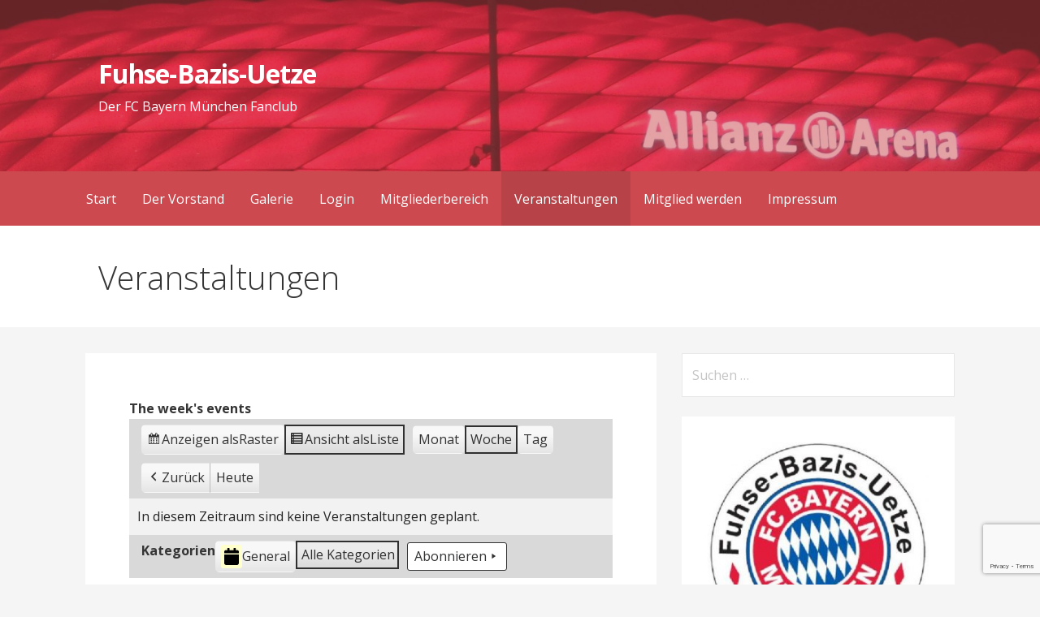

--- FILE ---
content_type: text/html; charset=utf-8
request_url: https://www.google.com/recaptcha/api2/anchor?ar=1&k=6LfzJpAUAAAAAOPdQCVlR47ZSq-BbnJsFm1gEy2i&co=aHR0cHM6Ly9mdWhzZS1iYXppcy11ZXR6ZS5kZTo0NDM.&hl=en&v=PoyoqOPhxBO7pBk68S4YbpHZ&size=invisible&anchor-ms=20000&execute-ms=30000&cb=j7kt0sgcyjyo
body_size: 48737
content:
<!DOCTYPE HTML><html dir="ltr" lang="en"><head><meta http-equiv="Content-Type" content="text/html; charset=UTF-8">
<meta http-equiv="X-UA-Compatible" content="IE=edge">
<title>reCAPTCHA</title>
<style type="text/css">
/* cyrillic-ext */
@font-face {
  font-family: 'Roboto';
  font-style: normal;
  font-weight: 400;
  font-stretch: 100%;
  src: url(//fonts.gstatic.com/s/roboto/v48/KFO7CnqEu92Fr1ME7kSn66aGLdTylUAMa3GUBHMdazTgWw.woff2) format('woff2');
  unicode-range: U+0460-052F, U+1C80-1C8A, U+20B4, U+2DE0-2DFF, U+A640-A69F, U+FE2E-FE2F;
}
/* cyrillic */
@font-face {
  font-family: 'Roboto';
  font-style: normal;
  font-weight: 400;
  font-stretch: 100%;
  src: url(//fonts.gstatic.com/s/roboto/v48/KFO7CnqEu92Fr1ME7kSn66aGLdTylUAMa3iUBHMdazTgWw.woff2) format('woff2');
  unicode-range: U+0301, U+0400-045F, U+0490-0491, U+04B0-04B1, U+2116;
}
/* greek-ext */
@font-face {
  font-family: 'Roboto';
  font-style: normal;
  font-weight: 400;
  font-stretch: 100%;
  src: url(//fonts.gstatic.com/s/roboto/v48/KFO7CnqEu92Fr1ME7kSn66aGLdTylUAMa3CUBHMdazTgWw.woff2) format('woff2');
  unicode-range: U+1F00-1FFF;
}
/* greek */
@font-face {
  font-family: 'Roboto';
  font-style: normal;
  font-weight: 400;
  font-stretch: 100%;
  src: url(//fonts.gstatic.com/s/roboto/v48/KFO7CnqEu92Fr1ME7kSn66aGLdTylUAMa3-UBHMdazTgWw.woff2) format('woff2');
  unicode-range: U+0370-0377, U+037A-037F, U+0384-038A, U+038C, U+038E-03A1, U+03A3-03FF;
}
/* math */
@font-face {
  font-family: 'Roboto';
  font-style: normal;
  font-weight: 400;
  font-stretch: 100%;
  src: url(//fonts.gstatic.com/s/roboto/v48/KFO7CnqEu92Fr1ME7kSn66aGLdTylUAMawCUBHMdazTgWw.woff2) format('woff2');
  unicode-range: U+0302-0303, U+0305, U+0307-0308, U+0310, U+0312, U+0315, U+031A, U+0326-0327, U+032C, U+032F-0330, U+0332-0333, U+0338, U+033A, U+0346, U+034D, U+0391-03A1, U+03A3-03A9, U+03B1-03C9, U+03D1, U+03D5-03D6, U+03F0-03F1, U+03F4-03F5, U+2016-2017, U+2034-2038, U+203C, U+2040, U+2043, U+2047, U+2050, U+2057, U+205F, U+2070-2071, U+2074-208E, U+2090-209C, U+20D0-20DC, U+20E1, U+20E5-20EF, U+2100-2112, U+2114-2115, U+2117-2121, U+2123-214F, U+2190, U+2192, U+2194-21AE, U+21B0-21E5, U+21F1-21F2, U+21F4-2211, U+2213-2214, U+2216-22FF, U+2308-230B, U+2310, U+2319, U+231C-2321, U+2336-237A, U+237C, U+2395, U+239B-23B7, U+23D0, U+23DC-23E1, U+2474-2475, U+25AF, U+25B3, U+25B7, U+25BD, U+25C1, U+25CA, U+25CC, U+25FB, U+266D-266F, U+27C0-27FF, U+2900-2AFF, U+2B0E-2B11, U+2B30-2B4C, U+2BFE, U+3030, U+FF5B, U+FF5D, U+1D400-1D7FF, U+1EE00-1EEFF;
}
/* symbols */
@font-face {
  font-family: 'Roboto';
  font-style: normal;
  font-weight: 400;
  font-stretch: 100%;
  src: url(//fonts.gstatic.com/s/roboto/v48/KFO7CnqEu92Fr1ME7kSn66aGLdTylUAMaxKUBHMdazTgWw.woff2) format('woff2');
  unicode-range: U+0001-000C, U+000E-001F, U+007F-009F, U+20DD-20E0, U+20E2-20E4, U+2150-218F, U+2190, U+2192, U+2194-2199, U+21AF, U+21E6-21F0, U+21F3, U+2218-2219, U+2299, U+22C4-22C6, U+2300-243F, U+2440-244A, U+2460-24FF, U+25A0-27BF, U+2800-28FF, U+2921-2922, U+2981, U+29BF, U+29EB, U+2B00-2BFF, U+4DC0-4DFF, U+FFF9-FFFB, U+10140-1018E, U+10190-1019C, U+101A0, U+101D0-101FD, U+102E0-102FB, U+10E60-10E7E, U+1D2C0-1D2D3, U+1D2E0-1D37F, U+1F000-1F0FF, U+1F100-1F1AD, U+1F1E6-1F1FF, U+1F30D-1F30F, U+1F315, U+1F31C, U+1F31E, U+1F320-1F32C, U+1F336, U+1F378, U+1F37D, U+1F382, U+1F393-1F39F, U+1F3A7-1F3A8, U+1F3AC-1F3AF, U+1F3C2, U+1F3C4-1F3C6, U+1F3CA-1F3CE, U+1F3D4-1F3E0, U+1F3ED, U+1F3F1-1F3F3, U+1F3F5-1F3F7, U+1F408, U+1F415, U+1F41F, U+1F426, U+1F43F, U+1F441-1F442, U+1F444, U+1F446-1F449, U+1F44C-1F44E, U+1F453, U+1F46A, U+1F47D, U+1F4A3, U+1F4B0, U+1F4B3, U+1F4B9, U+1F4BB, U+1F4BF, U+1F4C8-1F4CB, U+1F4D6, U+1F4DA, U+1F4DF, U+1F4E3-1F4E6, U+1F4EA-1F4ED, U+1F4F7, U+1F4F9-1F4FB, U+1F4FD-1F4FE, U+1F503, U+1F507-1F50B, U+1F50D, U+1F512-1F513, U+1F53E-1F54A, U+1F54F-1F5FA, U+1F610, U+1F650-1F67F, U+1F687, U+1F68D, U+1F691, U+1F694, U+1F698, U+1F6AD, U+1F6B2, U+1F6B9-1F6BA, U+1F6BC, U+1F6C6-1F6CF, U+1F6D3-1F6D7, U+1F6E0-1F6EA, U+1F6F0-1F6F3, U+1F6F7-1F6FC, U+1F700-1F7FF, U+1F800-1F80B, U+1F810-1F847, U+1F850-1F859, U+1F860-1F887, U+1F890-1F8AD, U+1F8B0-1F8BB, U+1F8C0-1F8C1, U+1F900-1F90B, U+1F93B, U+1F946, U+1F984, U+1F996, U+1F9E9, U+1FA00-1FA6F, U+1FA70-1FA7C, U+1FA80-1FA89, U+1FA8F-1FAC6, U+1FACE-1FADC, U+1FADF-1FAE9, U+1FAF0-1FAF8, U+1FB00-1FBFF;
}
/* vietnamese */
@font-face {
  font-family: 'Roboto';
  font-style: normal;
  font-weight: 400;
  font-stretch: 100%;
  src: url(//fonts.gstatic.com/s/roboto/v48/KFO7CnqEu92Fr1ME7kSn66aGLdTylUAMa3OUBHMdazTgWw.woff2) format('woff2');
  unicode-range: U+0102-0103, U+0110-0111, U+0128-0129, U+0168-0169, U+01A0-01A1, U+01AF-01B0, U+0300-0301, U+0303-0304, U+0308-0309, U+0323, U+0329, U+1EA0-1EF9, U+20AB;
}
/* latin-ext */
@font-face {
  font-family: 'Roboto';
  font-style: normal;
  font-weight: 400;
  font-stretch: 100%;
  src: url(//fonts.gstatic.com/s/roboto/v48/KFO7CnqEu92Fr1ME7kSn66aGLdTylUAMa3KUBHMdazTgWw.woff2) format('woff2');
  unicode-range: U+0100-02BA, U+02BD-02C5, U+02C7-02CC, U+02CE-02D7, U+02DD-02FF, U+0304, U+0308, U+0329, U+1D00-1DBF, U+1E00-1E9F, U+1EF2-1EFF, U+2020, U+20A0-20AB, U+20AD-20C0, U+2113, U+2C60-2C7F, U+A720-A7FF;
}
/* latin */
@font-face {
  font-family: 'Roboto';
  font-style: normal;
  font-weight: 400;
  font-stretch: 100%;
  src: url(//fonts.gstatic.com/s/roboto/v48/KFO7CnqEu92Fr1ME7kSn66aGLdTylUAMa3yUBHMdazQ.woff2) format('woff2');
  unicode-range: U+0000-00FF, U+0131, U+0152-0153, U+02BB-02BC, U+02C6, U+02DA, U+02DC, U+0304, U+0308, U+0329, U+2000-206F, U+20AC, U+2122, U+2191, U+2193, U+2212, U+2215, U+FEFF, U+FFFD;
}
/* cyrillic-ext */
@font-face {
  font-family: 'Roboto';
  font-style: normal;
  font-weight: 500;
  font-stretch: 100%;
  src: url(//fonts.gstatic.com/s/roboto/v48/KFO7CnqEu92Fr1ME7kSn66aGLdTylUAMa3GUBHMdazTgWw.woff2) format('woff2');
  unicode-range: U+0460-052F, U+1C80-1C8A, U+20B4, U+2DE0-2DFF, U+A640-A69F, U+FE2E-FE2F;
}
/* cyrillic */
@font-face {
  font-family: 'Roboto';
  font-style: normal;
  font-weight: 500;
  font-stretch: 100%;
  src: url(//fonts.gstatic.com/s/roboto/v48/KFO7CnqEu92Fr1ME7kSn66aGLdTylUAMa3iUBHMdazTgWw.woff2) format('woff2');
  unicode-range: U+0301, U+0400-045F, U+0490-0491, U+04B0-04B1, U+2116;
}
/* greek-ext */
@font-face {
  font-family: 'Roboto';
  font-style: normal;
  font-weight: 500;
  font-stretch: 100%;
  src: url(//fonts.gstatic.com/s/roboto/v48/KFO7CnqEu92Fr1ME7kSn66aGLdTylUAMa3CUBHMdazTgWw.woff2) format('woff2');
  unicode-range: U+1F00-1FFF;
}
/* greek */
@font-face {
  font-family: 'Roboto';
  font-style: normal;
  font-weight: 500;
  font-stretch: 100%;
  src: url(//fonts.gstatic.com/s/roboto/v48/KFO7CnqEu92Fr1ME7kSn66aGLdTylUAMa3-UBHMdazTgWw.woff2) format('woff2');
  unicode-range: U+0370-0377, U+037A-037F, U+0384-038A, U+038C, U+038E-03A1, U+03A3-03FF;
}
/* math */
@font-face {
  font-family: 'Roboto';
  font-style: normal;
  font-weight: 500;
  font-stretch: 100%;
  src: url(//fonts.gstatic.com/s/roboto/v48/KFO7CnqEu92Fr1ME7kSn66aGLdTylUAMawCUBHMdazTgWw.woff2) format('woff2');
  unicode-range: U+0302-0303, U+0305, U+0307-0308, U+0310, U+0312, U+0315, U+031A, U+0326-0327, U+032C, U+032F-0330, U+0332-0333, U+0338, U+033A, U+0346, U+034D, U+0391-03A1, U+03A3-03A9, U+03B1-03C9, U+03D1, U+03D5-03D6, U+03F0-03F1, U+03F4-03F5, U+2016-2017, U+2034-2038, U+203C, U+2040, U+2043, U+2047, U+2050, U+2057, U+205F, U+2070-2071, U+2074-208E, U+2090-209C, U+20D0-20DC, U+20E1, U+20E5-20EF, U+2100-2112, U+2114-2115, U+2117-2121, U+2123-214F, U+2190, U+2192, U+2194-21AE, U+21B0-21E5, U+21F1-21F2, U+21F4-2211, U+2213-2214, U+2216-22FF, U+2308-230B, U+2310, U+2319, U+231C-2321, U+2336-237A, U+237C, U+2395, U+239B-23B7, U+23D0, U+23DC-23E1, U+2474-2475, U+25AF, U+25B3, U+25B7, U+25BD, U+25C1, U+25CA, U+25CC, U+25FB, U+266D-266F, U+27C0-27FF, U+2900-2AFF, U+2B0E-2B11, U+2B30-2B4C, U+2BFE, U+3030, U+FF5B, U+FF5D, U+1D400-1D7FF, U+1EE00-1EEFF;
}
/* symbols */
@font-face {
  font-family: 'Roboto';
  font-style: normal;
  font-weight: 500;
  font-stretch: 100%;
  src: url(//fonts.gstatic.com/s/roboto/v48/KFO7CnqEu92Fr1ME7kSn66aGLdTylUAMaxKUBHMdazTgWw.woff2) format('woff2');
  unicode-range: U+0001-000C, U+000E-001F, U+007F-009F, U+20DD-20E0, U+20E2-20E4, U+2150-218F, U+2190, U+2192, U+2194-2199, U+21AF, U+21E6-21F0, U+21F3, U+2218-2219, U+2299, U+22C4-22C6, U+2300-243F, U+2440-244A, U+2460-24FF, U+25A0-27BF, U+2800-28FF, U+2921-2922, U+2981, U+29BF, U+29EB, U+2B00-2BFF, U+4DC0-4DFF, U+FFF9-FFFB, U+10140-1018E, U+10190-1019C, U+101A0, U+101D0-101FD, U+102E0-102FB, U+10E60-10E7E, U+1D2C0-1D2D3, U+1D2E0-1D37F, U+1F000-1F0FF, U+1F100-1F1AD, U+1F1E6-1F1FF, U+1F30D-1F30F, U+1F315, U+1F31C, U+1F31E, U+1F320-1F32C, U+1F336, U+1F378, U+1F37D, U+1F382, U+1F393-1F39F, U+1F3A7-1F3A8, U+1F3AC-1F3AF, U+1F3C2, U+1F3C4-1F3C6, U+1F3CA-1F3CE, U+1F3D4-1F3E0, U+1F3ED, U+1F3F1-1F3F3, U+1F3F5-1F3F7, U+1F408, U+1F415, U+1F41F, U+1F426, U+1F43F, U+1F441-1F442, U+1F444, U+1F446-1F449, U+1F44C-1F44E, U+1F453, U+1F46A, U+1F47D, U+1F4A3, U+1F4B0, U+1F4B3, U+1F4B9, U+1F4BB, U+1F4BF, U+1F4C8-1F4CB, U+1F4D6, U+1F4DA, U+1F4DF, U+1F4E3-1F4E6, U+1F4EA-1F4ED, U+1F4F7, U+1F4F9-1F4FB, U+1F4FD-1F4FE, U+1F503, U+1F507-1F50B, U+1F50D, U+1F512-1F513, U+1F53E-1F54A, U+1F54F-1F5FA, U+1F610, U+1F650-1F67F, U+1F687, U+1F68D, U+1F691, U+1F694, U+1F698, U+1F6AD, U+1F6B2, U+1F6B9-1F6BA, U+1F6BC, U+1F6C6-1F6CF, U+1F6D3-1F6D7, U+1F6E0-1F6EA, U+1F6F0-1F6F3, U+1F6F7-1F6FC, U+1F700-1F7FF, U+1F800-1F80B, U+1F810-1F847, U+1F850-1F859, U+1F860-1F887, U+1F890-1F8AD, U+1F8B0-1F8BB, U+1F8C0-1F8C1, U+1F900-1F90B, U+1F93B, U+1F946, U+1F984, U+1F996, U+1F9E9, U+1FA00-1FA6F, U+1FA70-1FA7C, U+1FA80-1FA89, U+1FA8F-1FAC6, U+1FACE-1FADC, U+1FADF-1FAE9, U+1FAF0-1FAF8, U+1FB00-1FBFF;
}
/* vietnamese */
@font-face {
  font-family: 'Roboto';
  font-style: normal;
  font-weight: 500;
  font-stretch: 100%;
  src: url(//fonts.gstatic.com/s/roboto/v48/KFO7CnqEu92Fr1ME7kSn66aGLdTylUAMa3OUBHMdazTgWw.woff2) format('woff2');
  unicode-range: U+0102-0103, U+0110-0111, U+0128-0129, U+0168-0169, U+01A0-01A1, U+01AF-01B0, U+0300-0301, U+0303-0304, U+0308-0309, U+0323, U+0329, U+1EA0-1EF9, U+20AB;
}
/* latin-ext */
@font-face {
  font-family: 'Roboto';
  font-style: normal;
  font-weight: 500;
  font-stretch: 100%;
  src: url(//fonts.gstatic.com/s/roboto/v48/KFO7CnqEu92Fr1ME7kSn66aGLdTylUAMa3KUBHMdazTgWw.woff2) format('woff2');
  unicode-range: U+0100-02BA, U+02BD-02C5, U+02C7-02CC, U+02CE-02D7, U+02DD-02FF, U+0304, U+0308, U+0329, U+1D00-1DBF, U+1E00-1E9F, U+1EF2-1EFF, U+2020, U+20A0-20AB, U+20AD-20C0, U+2113, U+2C60-2C7F, U+A720-A7FF;
}
/* latin */
@font-face {
  font-family: 'Roboto';
  font-style: normal;
  font-weight: 500;
  font-stretch: 100%;
  src: url(//fonts.gstatic.com/s/roboto/v48/KFO7CnqEu92Fr1ME7kSn66aGLdTylUAMa3yUBHMdazQ.woff2) format('woff2');
  unicode-range: U+0000-00FF, U+0131, U+0152-0153, U+02BB-02BC, U+02C6, U+02DA, U+02DC, U+0304, U+0308, U+0329, U+2000-206F, U+20AC, U+2122, U+2191, U+2193, U+2212, U+2215, U+FEFF, U+FFFD;
}
/* cyrillic-ext */
@font-face {
  font-family: 'Roboto';
  font-style: normal;
  font-weight: 900;
  font-stretch: 100%;
  src: url(//fonts.gstatic.com/s/roboto/v48/KFO7CnqEu92Fr1ME7kSn66aGLdTylUAMa3GUBHMdazTgWw.woff2) format('woff2');
  unicode-range: U+0460-052F, U+1C80-1C8A, U+20B4, U+2DE0-2DFF, U+A640-A69F, U+FE2E-FE2F;
}
/* cyrillic */
@font-face {
  font-family: 'Roboto';
  font-style: normal;
  font-weight: 900;
  font-stretch: 100%;
  src: url(//fonts.gstatic.com/s/roboto/v48/KFO7CnqEu92Fr1ME7kSn66aGLdTylUAMa3iUBHMdazTgWw.woff2) format('woff2');
  unicode-range: U+0301, U+0400-045F, U+0490-0491, U+04B0-04B1, U+2116;
}
/* greek-ext */
@font-face {
  font-family: 'Roboto';
  font-style: normal;
  font-weight: 900;
  font-stretch: 100%;
  src: url(//fonts.gstatic.com/s/roboto/v48/KFO7CnqEu92Fr1ME7kSn66aGLdTylUAMa3CUBHMdazTgWw.woff2) format('woff2');
  unicode-range: U+1F00-1FFF;
}
/* greek */
@font-face {
  font-family: 'Roboto';
  font-style: normal;
  font-weight: 900;
  font-stretch: 100%;
  src: url(//fonts.gstatic.com/s/roboto/v48/KFO7CnqEu92Fr1ME7kSn66aGLdTylUAMa3-UBHMdazTgWw.woff2) format('woff2');
  unicode-range: U+0370-0377, U+037A-037F, U+0384-038A, U+038C, U+038E-03A1, U+03A3-03FF;
}
/* math */
@font-face {
  font-family: 'Roboto';
  font-style: normal;
  font-weight: 900;
  font-stretch: 100%;
  src: url(//fonts.gstatic.com/s/roboto/v48/KFO7CnqEu92Fr1ME7kSn66aGLdTylUAMawCUBHMdazTgWw.woff2) format('woff2');
  unicode-range: U+0302-0303, U+0305, U+0307-0308, U+0310, U+0312, U+0315, U+031A, U+0326-0327, U+032C, U+032F-0330, U+0332-0333, U+0338, U+033A, U+0346, U+034D, U+0391-03A1, U+03A3-03A9, U+03B1-03C9, U+03D1, U+03D5-03D6, U+03F0-03F1, U+03F4-03F5, U+2016-2017, U+2034-2038, U+203C, U+2040, U+2043, U+2047, U+2050, U+2057, U+205F, U+2070-2071, U+2074-208E, U+2090-209C, U+20D0-20DC, U+20E1, U+20E5-20EF, U+2100-2112, U+2114-2115, U+2117-2121, U+2123-214F, U+2190, U+2192, U+2194-21AE, U+21B0-21E5, U+21F1-21F2, U+21F4-2211, U+2213-2214, U+2216-22FF, U+2308-230B, U+2310, U+2319, U+231C-2321, U+2336-237A, U+237C, U+2395, U+239B-23B7, U+23D0, U+23DC-23E1, U+2474-2475, U+25AF, U+25B3, U+25B7, U+25BD, U+25C1, U+25CA, U+25CC, U+25FB, U+266D-266F, U+27C0-27FF, U+2900-2AFF, U+2B0E-2B11, U+2B30-2B4C, U+2BFE, U+3030, U+FF5B, U+FF5D, U+1D400-1D7FF, U+1EE00-1EEFF;
}
/* symbols */
@font-face {
  font-family: 'Roboto';
  font-style: normal;
  font-weight: 900;
  font-stretch: 100%;
  src: url(//fonts.gstatic.com/s/roboto/v48/KFO7CnqEu92Fr1ME7kSn66aGLdTylUAMaxKUBHMdazTgWw.woff2) format('woff2');
  unicode-range: U+0001-000C, U+000E-001F, U+007F-009F, U+20DD-20E0, U+20E2-20E4, U+2150-218F, U+2190, U+2192, U+2194-2199, U+21AF, U+21E6-21F0, U+21F3, U+2218-2219, U+2299, U+22C4-22C6, U+2300-243F, U+2440-244A, U+2460-24FF, U+25A0-27BF, U+2800-28FF, U+2921-2922, U+2981, U+29BF, U+29EB, U+2B00-2BFF, U+4DC0-4DFF, U+FFF9-FFFB, U+10140-1018E, U+10190-1019C, U+101A0, U+101D0-101FD, U+102E0-102FB, U+10E60-10E7E, U+1D2C0-1D2D3, U+1D2E0-1D37F, U+1F000-1F0FF, U+1F100-1F1AD, U+1F1E6-1F1FF, U+1F30D-1F30F, U+1F315, U+1F31C, U+1F31E, U+1F320-1F32C, U+1F336, U+1F378, U+1F37D, U+1F382, U+1F393-1F39F, U+1F3A7-1F3A8, U+1F3AC-1F3AF, U+1F3C2, U+1F3C4-1F3C6, U+1F3CA-1F3CE, U+1F3D4-1F3E0, U+1F3ED, U+1F3F1-1F3F3, U+1F3F5-1F3F7, U+1F408, U+1F415, U+1F41F, U+1F426, U+1F43F, U+1F441-1F442, U+1F444, U+1F446-1F449, U+1F44C-1F44E, U+1F453, U+1F46A, U+1F47D, U+1F4A3, U+1F4B0, U+1F4B3, U+1F4B9, U+1F4BB, U+1F4BF, U+1F4C8-1F4CB, U+1F4D6, U+1F4DA, U+1F4DF, U+1F4E3-1F4E6, U+1F4EA-1F4ED, U+1F4F7, U+1F4F9-1F4FB, U+1F4FD-1F4FE, U+1F503, U+1F507-1F50B, U+1F50D, U+1F512-1F513, U+1F53E-1F54A, U+1F54F-1F5FA, U+1F610, U+1F650-1F67F, U+1F687, U+1F68D, U+1F691, U+1F694, U+1F698, U+1F6AD, U+1F6B2, U+1F6B9-1F6BA, U+1F6BC, U+1F6C6-1F6CF, U+1F6D3-1F6D7, U+1F6E0-1F6EA, U+1F6F0-1F6F3, U+1F6F7-1F6FC, U+1F700-1F7FF, U+1F800-1F80B, U+1F810-1F847, U+1F850-1F859, U+1F860-1F887, U+1F890-1F8AD, U+1F8B0-1F8BB, U+1F8C0-1F8C1, U+1F900-1F90B, U+1F93B, U+1F946, U+1F984, U+1F996, U+1F9E9, U+1FA00-1FA6F, U+1FA70-1FA7C, U+1FA80-1FA89, U+1FA8F-1FAC6, U+1FACE-1FADC, U+1FADF-1FAE9, U+1FAF0-1FAF8, U+1FB00-1FBFF;
}
/* vietnamese */
@font-face {
  font-family: 'Roboto';
  font-style: normal;
  font-weight: 900;
  font-stretch: 100%;
  src: url(//fonts.gstatic.com/s/roboto/v48/KFO7CnqEu92Fr1ME7kSn66aGLdTylUAMa3OUBHMdazTgWw.woff2) format('woff2');
  unicode-range: U+0102-0103, U+0110-0111, U+0128-0129, U+0168-0169, U+01A0-01A1, U+01AF-01B0, U+0300-0301, U+0303-0304, U+0308-0309, U+0323, U+0329, U+1EA0-1EF9, U+20AB;
}
/* latin-ext */
@font-face {
  font-family: 'Roboto';
  font-style: normal;
  font-weight: 900;
  font-stretch: 100%;
  src: url(//fonts.gstatic.com/s/roboto/v48/KFO7CnqEu92Fr1ME7kSn66aGLdTylUAMa3KUBHMdazTgWw.woff2) format('woff2');
  unicode-range: U+0100-02BA, U+02BD-02C5, U+02C7-02CC, U+02CE-02D7, U+02DD-02FF, U+0304, U+0308, U+0329, U+1D00-1DBF, U+1E00-1E9F, U+1EF2-1EFF, U+2020, U+20A0-20AB, U+20AD-20C0, U+2113, U+2C60-2C7F, U+A720-A7FF;
}
/* latin */
@font-face {
  font-family: 'Roboto';
  font-style: normal;
  font-weight: 900;
  font-stretch: 100%;
  src: url(//fonts.gstatic.com/s/roboto/v48/KFO7CnqEu92Fr1ME7kSn66aGLdTylUAMa3yUBHMdazQ.woff2) format('woff2');
  unicode-range: U+0000-00FF, U+0131, U+0152-0153, U+02BB-02BC, U+02C6, U+02DA, U+02DC, U+0304, U+0308, U+0329, U+2000-206F, U+20AC, U+2122, U+2191, U+2193, U+2212, U+2215, U+FEFF, U+FFFD;
}

</style>
<link rel="stylesheet" type="text/css" href="https://www.gstatic.com/recaptcha/releases/PoyoqOPhxBO7pBk68S4YbpHZ/styles__ltr.css">
<script nonce="M_dGjnQS0LEb9MQX2zSmoQ" type="text/javascript">window['__recaptcha_api'] = 'https://www.google.com/recaptcha/api2/';</script>
<script type="text/javascript" src="https://www.gstatic.com/recaptcha/releases/PoyoqOPhxBO7pBk68S4YbpHZ/recaptcha__en.js" nonce="M_dGjnQS0LEb9MQX2zSmoQ">
      
    </script></head>
<body><div id="rc-anchor-alert" class="rc-anchor-alert"></div>
<input type="hidden" id="recaptcha-token" value="[base64]">
<script type="text/javascript" nonce="M_dGjnQS0LEb9MQX2zSmoQ">
      recaptcha.anchor.Main.init("[\x22ainput\x22,[\x22bgdata\x22,\x22\x22,\[base64]/[base64]/UltIKytdPWE6KGE8MjA0OD9SW0grK109YT4+NnwxOTI6KChhJjY0NTEyKT09NTUyOTYmJnErMTxoLmxlbmd0aCYmKGguY2hhckNvZGVBdChxKzEpJjY0NTEyKT09NTYzMjA/[base64]/MjU1OlI/[base64]/[base64]/[base64]/[base64]/[base64]/[base64]/[base64]/[base64]/[base64]/[base64]\x22,\[base64]\x22,\x22wpPCkcODw59iKDJjwpTDv8KEeRhLeWHDosO2wo7Dgy5/LcK/woHDncO4wrjCpMKuLwjDknbDrsOTMMOYw7hsUVs6YT/Dn1pxwpLDv2pwUsOHwozCicOhajsRwqYcwp/[base64]/CkHDDiislwqcdw6LChcKSX13Ds8OWG1XDkMO8bsK4Vy/[base64]/DrcKpYXbCrsOjw7lxw7tSdcKcP8OMK8KgwptOT8OEw4how5HDv39NAgtqEcOvw6NELsOaTgI8O3gfTMKhZ8OHwrESw7c2wpNbQ8OWKMKAHMOWS0/CrS1Zw4Zgw5XCrMKeRC5XeMKZwr4oJWjDuG7Cqh/[base64]/[base64]/[base64]/NcO3w5YfA8O4CRnDsX80w4wGVcOnXcO0VEkdwrkFNsK1T0/DjsKPWBvDosK9A8OdTWLCpH13ADvCsRDCqFxsKsO3c01+w5PDtynCgsO4wrIgw5dnwpPDqsOiw4V6TE3DusORwoDDk3fDlsKLXcKYw7zCjEHDj3bDmcOCwojDkSR2QsKuJh/DuB3Do8O5w4XDoko5bBbCkW/[base64]/wrsPw4LDjmt1w5dRecKEwowDNFliw40kWcOGw5N5BMKlwpDDncOow5kuwo88wqF6d1s2HcO/wpAVLMKrwqTDp8Kpw5ZRDMKwLy0nwrV5XMKzw7/DhD4PwrrDilohwqo0wpHCq8OYwpDCoMKIw7/DrmtCwq3ChgcBHAvCi8Ksw7QeHG9lJVHCpznCjHJPwoBSwqjDsVYHwqLCgRjDlFvCpMKQTAfDvWbDrTE7WUjCn8KMWRFSw6/DrwnDtxXDpg5yw5HDt8KHwrfCmglnw60ATcOKC8Oiw5PCm8OAfcKNZcOpwrHDhsKRK8OYIcOqQcOOwp3ChcKzw6FSwo/Doy0Hwr08wqYywrkAwrLDjUvCuDnDpMKXw6jCgnJIwrbDtsO2ZmZ5woPCpFfCiRHCgG3DjDcTwoYUwqgvw4sDKidQI3RTGsOQKcKAwp8ywpLChWpBEDgvw4fCvMOeNMO5VlwMwp/DvcKFw63DvcOywpksw63DksO1LMK5w6bCssO5cwwmwpnCp2LChDbCmkHCo0zCv3XCmHk4UXpFwqtHwpvCsUJPwo/CnMOewqfDhcO7w6QdwpECNMOawoUZA0Qsw55eHsOvwrtAw4QHIlwiw5QhVSbCusOpGwFRw7LDgAbCp8KUwoTCqMKrwoDDrcKLN8K8ccKrwp0OLj9lIDHCn8KPbsOeQcKuc8KtwpLDnADCpg3DkA54R3hJNMKKdwDCq1PDplHDmsOaMMO/KcOywrAyRlDDo8Kkw7/Dp8KcWsK+wrlTw6jDkkXCuTJHOGsgwo/Dr8Ofw7XCqcKFwqtmw6BuD8KnPVjCpsK/w6c0wrDCok3ChFZiw4bDn3xOQcK+w6/DsXhMwoBME8Ktw4hMISxzSzx7fcKST1QcbcOHwpYrdFVowplfwp3DvcKqXMOZw4/DtTzDpcKaFcK4wpY6YMKRw6ZowospUcOHYsOFYUzCqEzDtgrDjsKNasKLwo5gVsKMw4g1S8OZCcOdHSfDk8OgGj/ChwrDksKnQQ7Csi9owrcmwrbCisO6FynDkcKhwpxSw5bCnHHDvh/DhcKOeRd5fcOlYsKUwpfDusOSecKuaWthPHVKwozCgmLCnMOVwprCtMO7TMO/CQrDiDR3wqDCoMOCwqnDhcKlJjXCnEIwwpDCsMKBw5p4ZibCnS0twrJFwrrDq3tIMMOCHhDDtMKOw5tQdRRVT8K4wrgww7nChMO7wrkRwp/[base64]/Ck389wpTDisKWWiXCjMO8w4Blw4fDkwrCiWTDr8KTw7dzwrPCuh3DoMKpwo5UDMOgfS/Dv8Kvw5cZA8KYFMO7wotqw4R/[base64]/CkMK0wqTCgkszw4fCrH9vV8Ouwr84A8O/AkEySMObw53DiMK1w5DCuGPClsKjwoTDvUbDnFLDsi/DucKfCnDDjTTCvw7DnB1Mw7dYwqNvwrLDtBMawoDCnWRNw6nDlTnCg2/[base64]/DpMKZKsOTNcKABcOuw6kjwqXCmcO+JMO2wqXCvMOQSXcww4F4wqTDu8ORbcOZwollwofDucKhwrwucVHCk8OOW8OVCMOWTENTw51TS24DwpjDssKJwoQ+asKIDMKJKsKGwpjDn1jCijBfw6/Dr8O+w7/[base64]/W3htw5LCsMKFfW3CjWbCpcKFAk/DocO1bxRnFcKfw5bCgxpSw6HDm8KZw67Dql8DecODTTc9Xi0Jw6IvR0R7Z8Kww51qHHRGfFfDh8KCw7PCrMKOw55XXD0LwojCtwTClhzDhMOSw7wqF8O4L1Fdw5xFAsKmwq4bM8ODw70gwo/[base64]/[base64]/[base64]/DusOqOS9Lc3nDtFlFwpvDnwpew4TChMOrE8K4NjDCq8OMZm/[base64]/Dn8OIZcKUHcK6ZCxVJj99ASjChsK+w7DCqjrDscKywp9LZ8O4wp1sDMK3FMOoG8OnPHzDhi7CqMKcBHXDicKXQVgZW8KiLQ5Cd8OqBRvDocOqw4I2w7LDlcK+wrMzw68qw5DDjCbDlUjCscOZJ8KOVEzCkcKSKBjCk8KPMcKbw40kw51/M0Qaw7k+G0LChcKgw77DpUFhwop0aMKOG8OvLsK4wrM0DE5Vw4zDlsKqLcKlw6fCo8O/SlFMQ8K1w7jCqcK3w53CgsKqN23ClcOLw5/CgUjDnQfDjxY9fzPDn8OowqAcGMK3w55VL8OQYsOtwrAxUnTDmibCnB7ClH3DmcO/WBLDgCVyw4LDtjPDoMKKQ3gew43CpMO8wr8vw6MpV1ZlU0RUPsKIwrxGw6c3wqnDn3QywrMfw5t+wpgIwpbCi8KkPcOOGnRkAcKowphKK8OEw7fDu8Kjw5pEd8Olw7Z2DHlWTsOCbWDCtMK9woJAw7Z9w5rDh8OHAcKgbnfDgMOZwql/L8OuYHlTQ8OMGQsWGhJJR8KYdA/[base64]/Cj2BbwqM4XwvDv2LCok82KMKXw4zDj8KBCyHCvktlw7zDmMOkwql/[base64]/DpjNqw4RubcOEK3DDrRccZXXCiMKITXADwqxww5Egwpk1wo83W8KoJMKfw6JZw5p5OMK/WsKGwrE3wqLCpEx1wooOwqDDlcKVwqPCmwFdwpPDusO7IsOBw6PCv8KOw7sKZzYwJ8OWQsO4LiANwo4DKcOBwofDijwvLSjCn8KAwo51J8K7ZkbDlsKUC2ZZwrJow6TDgUTCknJ2IzzCssKLNcKqwpoAaiRaRCExRMKpw6ZNM8OYD8KJYxYYw6rCkcKnwrAePE7CtB/Ch8KFaiBZZsK9CjPCrVDCn0ZGRxkNw5DDs8K0wrTCq3LDvMKvwqoILcKbwrjCvBvCnMKvVcOawp0YAcOAwrrDsUrCpS/[base64]/[base64]/DnnbCjEkmLF94w4TCv8Ktwq3Dq8KEKcOiBQYkw75Xw71Vw5LDncK1w4VdO8OWQXUbHsOTw6w7w7ACbCdOw7IXfMORw5AjwpDDqMK3w4obwrnDsMO7RsKQJsKqZ8Kdw5PDlMOGwq1gTE1fZko0E8KYwp7CocKtwoTClsOYw5RBwrwUOXQISx/CuhxTw6sEJsOrwpXCpyrDmsKbRkPCjMKOwr/Cs8K0fMKMw73DocORwq7Cp2zCsXJqworCkcOYw6YQw68ww6zDr8K/[base64]/DlFbDoCRnOnRrw50OWsKTJ8K2w4Rfw6ogKsKZw5jDvGTCjB3ClcOuwoTCk8ONbSDDqyTDtDo2w7xbw6RHM1cWwqrDvMOeFU8pIcO8w5B2a2YuwrIIOjfCnQVMfMOEw5QnwrcEesO7ZsK0DUAjw4/DgDZPVFQjcsOMwrobdcKIwovDpGElw7zCisOtw5AQw7lfwpLDl8KJwpfCksKaHUbCpsOJwqlYwpkEwqBVwrZ/PMKXNMKxw64Hw65BZT3CmTzCq8O6F8KjXRVaw6sQSsKpDwfCtGNQdsKjBsO2ZsKpMcKrwp7DksOtwrTDk8KgMcKOL8KVw5fDtH8Cwq/CgBLDh8OqZXPCrmwBDsOSUsOtwonChwdXVsKhCsOCwpRjYcOSdRgCcyLDlAYswr/[base64]/w7V0w5nDlsKDNMOBM33DhcO9wqxBw5XDtMOcw5HDnFoVw6/DssOcw4Y2wpDCtHtGwqx+JsOjwrnDrcKxGQbCqsOEw5BEb8OxasO2wqTDhmjCmQsxworDm2t7w7UlDsKFwq8/[base64]/DvwLCmWEvw4UyD2xZwqPCgB3DvsKxwpjCgnPClcKOBsKxBMKyw7tfdG1YwrppwpZhFk7Dol/DkHPDjDvDrSXCvMK0d8Ojw5UAw43DoHrDhsOhwqs3wqfCu8OhK1NVKMOpKMKfw50twrcKw4QaGknCiT3DssOLUiDDscO6f2Vxw7opSsOsw6htw746fUY4wprDlzbDkRfDocOHOsOUGTbDvBU/UcKQwrrCi8Kww6jCvmhbPFnDtDHCicOmw5XDvT7CrSbDk8KvSCLDpX/[base64]/wro5JcOOwoDCicOWwpgRw6t3wp1GwoZpwopeJ8OGHMKdIcOYfMKmw7kIT8O7XMOUw77DlAbCqMKNKEnCocOywoRCwqN/eWdJTg/[base64]/[base64]/[base64]/Dm3rDiCrCrzZPwqjDgsO9wqYGwqkyZMKGPlLCtcKFO8OswpPDrSQFwqvDrsK5LW0GHsONGXkfZMOZZk3Ds8Kdw4TDmkllGTMww6/CrsOGw7Juwp/DnHrCtzVtw5DCiAdowpxWUR0NVkHCkcKTw4DCtsKWw5Y/GxfChQ58wrBlJcKlbcKXwpLCsU4lbDzCn0LDnCoPwrhqwr7DrQNeL2MEaMOXw59swpdrwpw7w7rDphvCmgrCm8OKw7vDtg8Rc8KSwpfDok4IRMOew63DpsK/w47DqkPCm0NJVsO5LsKqOsKJw7nDgsKCCR59wrrCi8ORUE0FDMKyKwDCmGAOwqRcVF93bcO0Z03DqmHCr8O5OMO+XA3Ck0cgc8KCUcKPw5zClW5reMOVw4bCq8Kgw6DDiwtCw5pUIMOKw4w3I2fDoTV0G3Bvw4EIwrI3TMO4E2RzQ8K0IkrDqlodSsOHw7EMw5/[base64]/wpbCgMKOPTE3dcKlLsKRw4HDrUQ9w4grwpbDqEzDmVJud8KMw749wqMuKnDDgcONTmzDgXxaRsKCEX/DvU/CvnjDmThXOcKAM8KWw7XDosKZw6bDo8KvXsKCw67Ci3PDjmTDjHVGwrxhw4Vbwr9eGMKnwpTDuMO0B8KxwoXChB/[base64]/AU7Cp8OUwo7DhsKcw7Rww6NANcK+wrzCocKwwpfDtXHCv8KlBQxmT3bDucOgwrI+JxcXwqDCpBt3ScK1w5U7aMKRbxnCkgrCkEbDvE0dCDfDqsOZwr5VHcORHC/DvcKnE3FJwrXDucKbwrfDp2LDhW9Rw4ArVcKLBcOWCRcKwpzCiyHDmcOdbEzDtGNrwonDpsK6w4ouCMOma37Cs8KvYUjCi2xmc8OkKMK6wqLDqcOAaMKuCsKWUWZnw6HDiMKEwp/CqsKILSXCvcKlw44resKew7TCscOxw4JoByPCtMK4NDgxawPDvcOrw7DCgMOvRhMuK8KWJcOTw4AHwpshI1rDqcO+w6IqwrXClWbDl2DDvcKQEMKrYhMPLcOfwoFZwoLDtRjDrsOGOsOwYhHDsMKCf8Kfw5o9Az8ZD2ZVR8OIZG/CsMOIN8Osw6HDr8OsOsObw7p/wqzCq8Kvw7AXw6ADBsOzKgx7w4JCQ8Ovw7NNwoJOwo/Dj8Kbwo/CqynClMKEYcOHLlFRcF5/bsO5XcKnw7pyw5bDrcKmwqfCosKsw7jClWhxfi4gIgdtVToyw7XCocKFK8ODbTLCm0DDiMOVwpvDrxbDm8KTwqJqKDnDpAgrwq1RP8Okw4s5wrMjGRHDsMKfLsOQwrtBTRAFwozChsO1BijCssOFw7HDpErCvsOnAEE/w64UwpxYMcOSwoZTF3rCrTAjw4QNGMKnY3TCjWDCiB3CrgVcDsKaa8KoV8K2ecOpb8OHw6U1C013EzrCrcOdZhTDmsODw4HDnBTDnsOGwrpGGQjDtD/DpnNUwoIMQsKme8O1wrFUWWAPbMO3wqpnB8KzewbDn37CuR19DiIOScK6wr9cYsKzwr5Cwo1Aw5PCk3lZwqpQXhPDr8OuLsOTAl3CoR9XDXHDtm3CjcObUsOVOgUJT3PDtMOkwpLCsTrCmCRuwpnCvCbCssKUw6nDt8KHEcOcw53Ds8KcZyQPFcKTw7TDuEV/w5XDo1zDrcKmd2PDpU4QTGI1w7bCkFTCj8KKwpnDlXwuwq4nw44owpAybnLDlQnDmcKhw6TDu8KzYMKMaU5dShXDrMKSGR/[base64]/DucKhw7lQWFrDpGBaEQXDgMK7Z8K0QBl4w5YUfcOsWsOdwrTCr8KqAC/CkcO8w5TDnwI8wqfCg8OHT8OgTMKTQyXCosObMMKAUzBew602wr3CvcODD8O4PcOdw5zCqSLCm3UEw7/DtCHDtCBBwqXCphM+w6N7XDNCwqFcw6NTWRzDqA/Cv8O+w5zCsl3CpcK/[base64]/CmcOyQkNjwq/[base64]/CuA/ClibDpGAfwrHDrRNYwrzDhigkcsO/N2kgKsKTUMKIGADDoMKLOMOkwr/DuMK/JTJjwqQPbT0gwqNcwrnCusKXw47CkXPCpMKpwrYKa8OYZX3CrsOxd1FfwrDCsljChMKLfMOfWgtjGwTDuMOGw6PDmmjCuizDqsOCwrg/M8Ovwr/[base64]/[base64]/[base64]/CmsOSKV87eUtnBcKTwr1nw4N4woPDlsO3w7bCqmd2w7F3wrrDk8OGw5HCgsKSeU4nwopJHgIEw6zCqCZPwrVuwq3Dp8KpwrBpNVo2SMOEwrJgwpAVFCt/eMKHwqwHYAoNQw/Cq1TDoT4fw47CpE7DisO/B1k3asKwwrnChjnCoyZ5LF7Dh8KxwpgwwocJI8Ojw4LCi8K0wrzDjcKbwqrCp8K7CMOnwrnCoz7CisKPwrUvfsKIeEIpwq3ClcO0w47ChwPDmTxpw7rDp1k+w7hHw73ChsOhNzzCmcOLw4F3woLChGgfThXCjTLDjsKsw7LChcKWGMKsw7xxGsODw5/CqsOzSh3Dj1zCvUgLwq/[base64]/DjsKbw55hD1sfTGtMw5FxwoxWwqXCnsKcw4/DhUbCqgl7F8Kzw4p5dUTCmsOLw5VHKnIYwrUCa8KLSCTCjRgKw6/[base64]/V8KVC8Otwr8bBsK+J8KWw51wScKqw5zDtcKqYmJ8wqtlLcOww5Fiw5dyw6/DoR7Csy3ClMKBwpfDmcKCwqrCjH/CksKXw7/DrMOyQ8O+BG4CLBE0KAHClwd4w4fCiUTCisOxayc9fsKjQCrDiETCpF3Cs8KGPcKtc0XDp8OuWyLChsOwJcOVc1TChkXDgijDqRd6UMK5wq5mw4jDhMKxw5vCrn7Ch2hUNCxSDm52TcKHHxpjw63CrsKWKwMeHsKyAh5Fwo3DjsOnwrVNw6zDrWHDng7CsMKlOF/DpHokMmh3AXg0w5hOw7DDsnnCu8OFwozCp3ctwoXCvE0rwq3Cl28PfAzCkE7Dh8K/w7cOw6HCssOBw5vDusKRw7FbZSQxCsOfPHYUw5vCksOuF8O/IcOOOMK4w6PCgwQFP8OGUcO4wq9ow6jDthzDjTzDnMKOw4XCrG1/J8KvNEI0DRjClMO9wp83w47CsMKXfUfCmBIeN8Omw5Vew7lvwpFOwpTDo8KycEjDgsKIwp/Cr0HCosO7ScOAwp5Fw5TDgn/ClMK7JMKBRH9LMsKYwo3DlGAST8KeR8O1wrxSa8OfCDIxEsOeIcORw4/DszVgAkcSw5XDm8Kzc3bDs8KWw5vDlkrCuWbDrTfCrHgSwq/Cu8KIw7/[base64]/[base64]/Dn2tXw6/Du8KNw6d5w5bDmsK9D8OcZgfCujfCmsOXwq/CllUdwoTDncOcworDjmsLwqVMw6EsX8K4HcKxwqDDvHVpw7k9wq3DkTV2w5rCiMKNBCbCpcOFfMOYXjBJKnPCqnZBwrjDt8K/UsOLwqXDlcOhMltbw65LwodLe8KkIMOzQ2sgeMOZamBtw4dWUsK5wp7Cgw9MC8KjZcOHM8Knw7MbwqQVwrDDnsO/w7bCmjEDYkjCq8Ozw6MIw7UIMinDkAHDhcKTChrDg8K5wpfDpMKew5jDsjYvcWsAwpBAw6/Ci8KvwqlWM8OQwpfCnRhTw53DiGvDth3CjsKuw58nw6sXRWkrwqBtGMOMwoQ0QCbCjB/Cjntdw4xCwohGD2DDtzjDgMKzwoQiC8O6wrfDq8OBYnsaw71iMwUSw45JMsKAw5Ylwph8wrd0ccK4M8O3wpx+fjBFIG/[base64]/[base64]/wpzDmU/ChVXDsnnDnQ/CuMKnDH1fwpEow6jCqzzDicOcw7sNwq5rDMKlwrHDksKFwo7DpT93wp3DpsK6TyIHwqLDrS5sMxJqw5vCkklJHkPCvx3CsWLCqMOjwq/Dg0nDrn7DkcKaPFxwwrjDncK/wpfDg8O3JMOBwq46cA/ChB00w5vCslomDcKCaMKGVxrCs8O9DcOVacKgwo9qw5fCuVzCjMKNdsK9YsOGwqUkLsK4w4NiwpzDm8O+RTcEK8Khw5U+QcKtcGnDkcOzwqxIZMOZw5/[base64]/CrWfCgFvCisKaw4jCt8OJwoUXw7ZbesKIw4QUw5dqGMO7woBMdsKsw6l/NcK2wptow4l6w6/CrVnDrATCvTbDq8OHH8OHw418w63CrsOiK8KSWSYNKsOqRktfLsOXY8KQYMOKH8Okw4LDkV/[base64]/[base64]/L8KCw6paJiNVOAfDl8K1FUrChsOsQ3RFwpDDsE5Qw6PCmcKUR8KIw7fCk8OYajg2GMOhwps1f8KSNVI/A8Kfw4jDksKYwrbCiMKcLsOBwrgoRMOhwojCmBDCtsOwWl/CmBgPwrYjwrvCtsK5w79dSyHDq8OfJRNzYFltwobDoXBtw4PCj8KqWMODUVxcw4sEO8Kaw6vCiMOCwqDCqcOBbwZhGABoCV8GwpLDmFcbfsO4w5opwoRlHMKjM8Kka8Kvw63CrcK/csO9wrHChcKCw5hOw6ENw6IVZcKJYGAxwpbDgMKVwqTCh8OEw5jDnVXCnCzDlsODwq8bwqTDjsKiE8KUwqB0DsOFw7LCp0AwBMK5w7kqwq4aw4TDmMKHwrpeUcKDC8K/wrnDuw7CuFDDtVxQRgkiPDbCuMKZGcKwJ19WEmjDpyg7KAgdw68XWVbDpABKIBrCgj5pwoNewqZwH8OEbMKJw5HDmcOfGsK5w71sSQ0dT8OMwqDCtMOww7tzw68Jwo/DjMKHGMK5wpIkQ8KOwpotw4vDtMO0w7NKCMKaCMOjasOuw6Vcw7VKwotVw6zCgQoVw6/CgsKYw7tfNcKwcCbCpcK8ezjDiHjDnsOlw5rDigUyw47CvcOISMOWQsOKwogwZ3F7w6vDtsOswpYLRUjDlcKRwrnDhmgVw67DrsKgXg3DscKEEW/DrsKKPxrCqwoWwobCunnDt1Vgwrx8asKfdkV1wobDmcKHw6zCqsOJw5vDs0gRKcKOw5bDqsKtLUknw4HDgjkVw5/DuUtAwofDocOaCD/DgGzCj8K0BEd1w4DDqcOjw6clwpzCnMOJwqJdw7TClMK5IFNdd1heLsKtw4jDpmMsw5YkMW3DlMOfSsO8GsO5cAtLwp7Dijt8wq7CgS7DocOnwq4VQMOpw79/ZcKrNMKhw44Iw5rDqcKIVRfCsMKtw5jDu8OlwobCncKqXwUbw54+eCvDrcK6wp/CncO0wozCrsO2wpLClwPDukRWwq7DusO/FiFZKAPDsjBswpPCo8KMwovDh2rCvMKuw5V0w47CisKrw7NKdsOfwpjCjhTDqxvClXB7dhHCiW0MfzM9woZlasOodyAbZRjDl8ODw5how6Rbw4/[base64]/DrcKRb0cAVsOkwoVVw5U5w687OTIVHjISP8KjZMORwq/DqsKowrnCjk/DkMOzCsKhPcKfHsKIw4zDm8Khw43CsSnCjDsrI1dPVUrDnMOqQMOhNcKoJMK6wr46C0pnfkLCqBDCrWhywoPDvU1iZsKpwo/DkcKgwr5Kw5VPwqrCsMKXwqbCtcKTNcKfw7fDrcOawpEHQx7Cq8KCw57CicONLEDDl8OTwojDn8KWACvDogUpwpRRMsKAwoDDnjhdw7sIcMOZW1sMU3FYwqrDm38sDsOCVcKcJV4bU2RrAsOHw7HCocKSccKRAj9MD1nCjDEPfB/ChsKxwq/[base64]/FCDDuTUkwqzDon07ZirCscOswqECwpjDuRlNOsKTw6htw6jCisKIw63CqGQIwpTDsMK4wox9w6B5M8Olw7/DtMKJPMOdH8KWwovCi8KDw5llw7fCgsKBwopSeMKLZMO/[base64]/[base64]/[base64]/w5bCo8KtwrzCu8KCw5LDvsKzw4tEw4XCt8KPcMOONsOsw7hMwq8rwqAFEU3DnsOuccOiw7ZJw6dLwqEhdnZKw7YZw4hyGcKONwRdw6vDkMOxwqjCosOmZRjCvQ7Doh7CgFvCtcKqY8O8NA/DjcOfKMKAw7B0IyPDhFTDqRjCqyxDwq7Cr2kUwrTCtsKlwqxZwqRWIV7Dr8KMwoghHWoZcsKiwoXDncKBOcODG8K9woEnC8OQw47DvsKFDAAow4/[base64]/CojwqfHkMwqPDhUvCkBdAZnkzVVAcN8Kww5EBZAbCtcKywokhwo4ueMOlCcKLNjNWJMOEwo9SwrV2w7XCusOPbsOWGFrDt8OpN8KZwpnCoCd/w7TDmmDChS3CnsOAw6HDq8ONwrJ9w4EJDxUZw5MxcTRnwrnDm8OtM8KIw53CoMKQw4UQZMK4FmgAw6IxO8OHw6Y6w7tbWcKnw45xw4MFwpjCn8OiHQ/[base64]/w7oow6/CksKpUMKkL8OhwrzCp8OFwojDpyQ5wqrCo8OtRSZZFMKtHhbDgyzCs3fCjsKvasKRw5rCnsKhCFjDucKFwrN6fMKTw4XDsAfDqMKibWXDk0TCkgfDrzXDkcOHw4Z9w6jCuD/CmlcGwpcaw5hYLcKMdsOGw7txwqZsw67CoXjDm1Q/w7nDkjbCjAPDug8gw4LDmcK0w5YITQ/[base64]/Dgh1HwqvCkA1Mwq7CgwpDZMOgw7/DsMKuw6HDpzhqBU/CtMO/[base64]/C8O/dFnDncKuasOXSzPDt3/DpMOMQDszOTvDlcOJHBLChMOawr7ChlPChBXDksK9wptuLzkTCcOceVVbw5oWw7NuV8KJw7hDVl3DmsOew4jDl8Kxd8OdwoxMXwrCr0rCnMK9FcOOw5fDtcKbwpfDoMONwqTCt2JLwpVceX7CugBRYF/DtQbCrMKqw67Dm3YFwpBIw5sewrIXR8Ksd8OCQCvDkMKlw71AEj1bRsOiKSd8acK7wq56Q8KsD8OKccKzVALDh2FtE8Kww6lGwqDDl8KewqXDvcKvZDt6w7NiYsOfw7/DkcOMJMKAKMOVw7dPwpoWwoXDogLCicKOP1gHXijDr0TCgk4tNGdlACTDhBjDiQ/Do8OTUFUOSsKEw7TCuF3DskLDh8KqwrjDoMKbwrxBw4JGLHTDuADCmD3DulfDhyzCrcOkEsOtf8KEw5rDtEc2En/Cv8Okwohxw6ZoRjjCtEMeAxVvw4ZhBS5zw5cgw7nDhcOWwocCecKKwqZhLENLJHHDjcKYcsOhXMOiGANUwqgcB8KvXUBpwp5LwpREw4DCvMOBwp1xRjnDiMK2w5XDmSdWPHl8TcOWD0nDtsOYw5xwfcKScB8bCcOTfsOrwq8bOk8ZV8OQQFzDlCLCuMKZw4/CucKjZ8OFwrYIw7vDpsK7ISfCrcKKU8O8QhZ/[base64]/DrzJ8GsOPw5nCuB4WwpJJw6cfY8OxwojDkksHSHhhMsKJLcOgwoo3EsO8U3XDjMKQIcOKEcOHwpchTMO5e8KUw4dLQEbCojrDhgZWw5ZKdX/[base64]/J8OgYQPCpMKSJ8OHKjbClWoYwrzCncKPw5PClMKNw6wqIcOiZjjCucO4w7ETwrbDhynDjsKcS8KYA8KeRcOTBhh1w4pKWMOiJTbCicOlWGHDrT7CnjdsXsKawqZRwpUMwqkOw5xbwol0woBzL095wo9Ww6sQW2XDnsK/IMKDXMKXOcK4bsOebGbDu3Y/w5NAdw7Cn8O/dXIJQMKOVjPCssOfVsOPwrTDpsO/bAPDrcKLUQ7Cq8KNw4XCrsOPw7ERRcKfwrY2EhnCoSbCq2HCisO3X8KUA8KdZQ5/[base64]/w7cQRsKGwoDCvMOWwpXDm8O2UFXDklBlOV/DrVpUdBQcXMOHw7M5TcKDR8KjY8OAw4IKZ8Kcwq4WFMKKdcKdVVwsw6XCg8KeQsOcDRoxTsK3Z8Ofw4bCnygYbiZcw5RUwrPDksOlw5EdJMOsIsO1w5Rtw4DDgcOawrd+SsOnI8OkBWHDv8Kbw5Qywq1YClYge8Okwr1nw5p0wplQR8KzwoR1w69/[base64]/DncKfCsKiwrbCgcKnw4IlwqRMCRDDucKDTQRSwobCucOxwqvDksOwwr8GwqfDs8OIwpwywrjCvcO3woPDoMOIdB9YUgXCmMOhBsOWKnPCtAERJ0HCry5Aw6bCnyjCpMOZwoR1wo4hWhlNccKPw5I2RXVzwqjDohIPw4zDpcOxSDlpwppgwo7CpMOeIMK/w4nCj3xaw43DmsKkUVbCnMKvwrXDpAoZeE1ww7suFcKocnzCsCbDisO9KMKuK8K/[base64]/[base64]/CtxAsw6TCkMKuSMKpwpluw5jDmMOXfWNzTMODw6vCtsOcS1UvUcOrwolUwp7Ds3jCpsOiwqhBe8KDfMOGMcKOwp7CmsO9ZUdRw6Yyw4NFwrHDllDCusKrAcO+w4PDtx0ewolBwqxqwp92w6HDqnTDjV/Ck1NLw4fCjcOKwr/Dl3zCtsOZw4XDo3fCvSLCvzvDosOgRwzDogzDv8OiwrPCgsKlFsKNSsK+JsOxNMOew6zCmcO7wqXCkXwjEn4hU3RqXsOfBcOvw5bDlcO1w4BrwqzDrCgVPcKSDwITK8OJflRLw54Vwos4dsKwecOyFsK3c8OBXcKGw7sUPFvDosO0w5UtbcO2w5FBw4/DinnDpMOVw5PCscKaw5PDgMKxw50XwpMLZMO4woQJVFfDvsOnCMKZwrpMwprCrkDCg8O0w5nCpTvCjcK0M0okw7/CgQgrBGJYYR0XaTJgwo/DsV9JL8ObbcKLVRYTbcK/w6zDp1QXb07DklpMeXNyDUPDmCXDnVPColnCi8O/IcKXR8OxAMO4DsK2Zj8KLxskc8KkSSEXw67ClcK2R8KjwrYtw5cDwobCm8Owwqg7w4/DqznDhcKtdMK9wotVBiAzYTXCojwhOTDDkVvCiHcBw5hPw6vCvGcWQMKVTcOoW8OhwpjDu3IjSBjCtsOjw4Zowqc9w4rCvsKiwpgXXVoABMKHVsKww6FOw4pIwo8wasKjw7h5w4tVwpkPw4jDnMOXYcOPVhQsw6DDsMKRP8OGCQrDrcOAw7jDtcKqwphwWcK/wrrCvjzDusKVw6DDmMOqb8O9wpfCmsOKN8KHwozDkcOQXMOFwqlsPcK2wr7CgcOoYcKDBsKoI3LDiyYIw5BowrDDtMKgGMOQw6/DjVgew6fDo8KVw48QSDHDmcKIa8KewoDCnlvCiUgXw4okwowAw7FReEbCgiJXwr3Cs8OWM8KsAG3DgMKdwo8Wwq/DqjJ/w6xjeFHDpFHDhWA/wqQxwppWw751Vi3CmcKkw6UedDJlDl8GWgFYcMKTICAMwoAPw6zCt8Kqw4d6JEUBw6U7f31Qwq/[base64]/CvcOnw6rCi8OJw40UwpnCiMKDacOMT8OeAEnDvQzClMKDbgrCncOUwq/CtsOwCWMBO1wqw7FUw75pw5VLwox3J0/DjkzDrSfDmk0XT8KRMDkzwqkJwqHDjxTCi8OFwqp8dsKPEjrCmRrDhcK6RXDDnnrCrQMhGMOzWXEEY1HDkcOrw6QVwqo6bsO0w57Cg1bDhMOZw411wqTCvCbDuxYmaj/[base64]/Du8Kdw6nDrnDCssK8KDfCqBjCsMKbwrtbFjg/wpJ6w55nw6rCv8OKw4bDiMKWecOAFnodw6ovwrtbw4Alw7/[base64]/CqsOmGcODw4U1XALDp8KsM8OZwog3w5cUw5fDpMOhwoQVwp/DnsKdw61Pw6TDpsK0w4/Cq8K9w7BFN1DDj8OmOcO4wr7Dsklowq/DhV1+w68kw5o8NsOww4Izw7xWw5/CoRZPwqLDhsOZZlrClghIFzANw7xzOMKgeTBEwp5Kw6rDgMK+IcK+S8KibEXDp8Opb3bCr8OtBTBgRMO8w5zCv3nDhS8qZMKXVm/[base64]/DjcO0PllUJ1jCjHxJw5/CmMKGMXgmwr90MsOgw47CvB/DmSokw78tScOmPsKifSrCpwfDm8O/wo7DrcK8fgMKCnJCw64Lw75hw4nDnsOVAWjChMKZw61ZPzs/w5htw5nDnMOdw7M3BcOFwqTDlCLDsB9ZAMOEw5ZnHcKGXFbDjMKqwoJowqvCvsKcQwLDssKQwpoYw6kdw5nDjm0COsOAD3E0dmDCncOudg0Ww4PDvMObIsKTw6rCvBxMMMOtacOYw7/CkmNReFDCl2MSRsKcTMK4w6NpeEPCrMOWTRBKZB5rYCVHHMOHFE/Dpg3DlW0vw4HDllQ2w68Ywr/ChkvDvitbKTvDpMO8aHPDiWpYw5rChiTCn8O/TsOjCgd3w7bDj0zCuxBjwrnCpMOwK8OME8KQwo/DoMO0S0BDN3LCpsOpAgbDvsKeF8KCfcK/ZRjCi2hQwp3DmATCvVTDuzoSw7vDhsKbwovCmltXWcKCw7R1\x22],null,[\x22conf\x22,null,\x226LfzJpAUAAAAAOPdQCVlR47ZSq-BbnJsFm1gEy2i\x22,0,null,null,null,0,[21,125,63,73,95,87,41,43,42,83,102,105,109,121],[1017145,942],0,null,null,null,null,0,null,0,null,700,1,null,0,\[base64]/76lBhmnigkZhAoZnOKMAhk\\u003d\x22,0,1,null,null,1,null,0,1,null,null,null,0],\x22https://fuhse-bazis-uetze.de:443\x22,null,[3,1,1],null,null,null,1,3600,[\x22https://www.google.com/intl/en/policies/privacy/\x22,\x22https://www.google.com/intl/en/policies/terms/\x22],\x22t9FvC9R2QY/QVGMIcxL+kre/BQJ0uUyyJniHCTejeAk\\u003d\x22,1,0,null,1,1768764993281,0,0,[217,120,148,149,148],null,[221,159],\x22RC-cY8Tqfq4MemjIw\x22,null,null,null,null,null,\x220dAFcWeA4U6HZujx3RN-0EmX1m070vHrWivTwF6IZcb4xoRFcZ97lYHN0Wg5GG1UXSBFM1v6HSkZO84-Lru4nmFCC7NAiDS3ucYQ\x22,1768847793332]");
    </script></body></html>